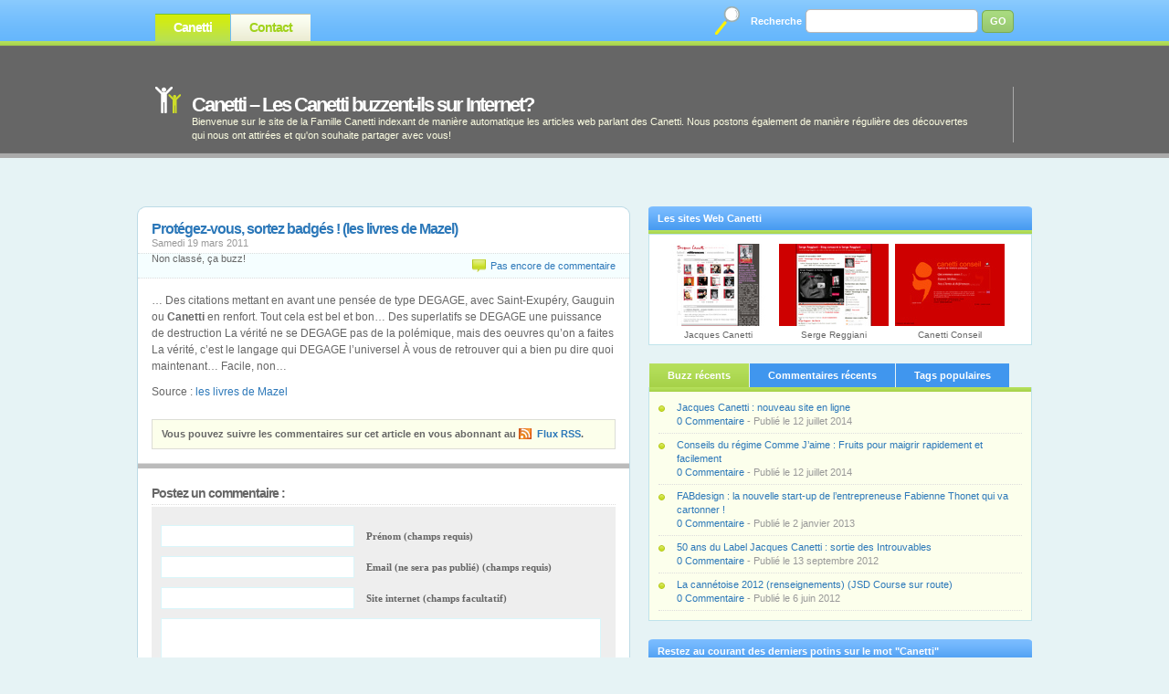

--- FILE ---
content_type: text/html; charset=UTF-8
request_url: http://www.canetti.fr/protegez-vous-sortez-badges-les-livres-de-mazel
body_size: 4735
content:
<!DOCTYPE html PUBLIC "-//W3C//DTD XHTML 1.0 Strict//EN" "http://www.w3.org/TR/xhtml1/DTD/xhtml1-strict.dtd">
<html xmlns="http://www.w3.org/1999/xhtml" lang="fr-FR">
<head profile="http://gmpg.org/xfn/11">

<meta http-equiv="Content-Type" content="text/html; charset=UTF-8" />
	<title>Protégez-vous, sortez badgés ! (les livres de Mazel)</title>
<link rel="stylesheet" href="http://www.canetti.fr/wp-content/themes/vibrant/style.css" type="text/css" media="screen" />
<link rel="alternate" type="application/rss+xml" title="Canetti &#8211; Les Canetti buzzent-ils sur Internet? RSS Feed" href="http://www.canetti.fr/feed" />
<link rel="pingback" href="http://www.canetti.fr/xmlrpc.php" />
<script src="http://www.canetti.fr/wp-content/themes/vibrant/js/tabcontent.js" type="text/javascript"></script>
<link rel="alternate" type="application/rss+xml" title="Canetti - Les Canetti buzzent-ils sur Internet? &raquo; Protégez-vous, sortez badgés ! (les livres de Mazel) Flux des commentaires" href="http://www.canetti.fr/protegez-vous-sortez-badges-les-livres-de-mazel/feed" />
<link rel='stylesheet' id='contact-form-7-css'  href='http://www.canetti.fr/wp-content/plugins/contact-form-7/styles.css?ver=3.0.1' type='text/css' media='all' />
<script type='text/javascript' src='http://www.canetti.fr/wp-includes/js/jquery/jquery.js?ver=1.11.0'></script>
<script type='text/javascript' src='http://www.canetti.fr/wp-includes/js/jquery/jquery-migrate.min.js?ver=1.2.1'></script>
<link rel="EditURI" type="application/rsd+xml" title="RSD" href="http://www.canetti.fr/xmlrpc.php?rsd" />
<link rel="wlwmanifest" type="application/wlwmanifest+xml" href="http://www.canetti.fr/wp-includes/wlwmanifest.xml" /> 
<link rel='prev' title='Jacques Brel : Biographie (Les Experts)' href='http://www.canetti.fr/jacques-brel-biographie-les-experts' />
<link rel='next' title='Quand vous souffrez mon amie, M&rsquo;a répondu mon amant, Vous ressemblez à la pluie, Je trouve ça très seyant (Chez Michel)' href='http://www.canetti.fr/quand-vous-souffrez-mon-amie-ma-repondu-mon-amant-vous-ressemblez-a-la-pluie-je-trouve-ca-tres-seyant-chez-michel' />
<meta name="generator" content="WordPress 3.9.40" />
<link rel='shortlink' href='http://www.canetti.fr/?p=149' />

<!-- All in One SEO Pack 1.6.13.4 by Michael Torbert of Semper Fi Web Design[279,421] -->
<link rel="canonical" href="http://www.canetti.fr/protegez-vous-sortez-badges-les-livres-de-mazel" />
<!-- /all in one seo pack -->
	<style type="text/css">.recentcomments a{display:inline !important;padding:0 !important;margin:0 !important;}</style>
<script src="http://www.canetti.fr/wp-content/themes/vibrant/js/lightbox/prototype.js" type="text/javascript"></script>
<script src="http://www.canetti.fr/wp-content/themes/vibrant/js/lightbox/scriptaculous.js?load=effects" type="text/javascript"></script>
<script src="http://www.canetti.fr/wp-content/themes/vibrant/js/lightbox/lightbox.js" type="text/javascript"></script>	
<link rel="stylesheet" href="http://www.canetti.fr/wp-content/themes/vibrant/lightbox.css" type="text/css" media="screen" />
</head>
<body>

<div id="container">

<!-- ^^^^^^^^^^^^^^ header code ^^^^^^^^^^^^^^ -->
<div id="header">

	<div id="pagenav">
	<ul>
	<li class="current_page_item"><a href="http://www.canetti.fr">Canetti</a></li>
	<li class="page_item page-item-2"><a href="http://www.canetti.fr/contact">Contact</a></li>
	</ul>
	</div>

	<div id="searchform">
	<form method="get" action="http://www.canetti.fr/">
	<fieldset>
	<label>Recherche</label>
	<input type="text" value="" name="s" id="searchinput" />
	<input type="submit" value="GO" id="searchbutton" />
	</fieldset>
	</form>
	</div>

	<div id="logo">
	<h1><a href="http://www.canetti.fr/" title="Canetti &#8211; Les Canetti buzzent-ils sur Internet?">Canetti &#8211; Les Canetti buzzent-ils sur Internet?</a></h1>
	<div class="description">Bienvenue sur le site de la Famille Canetti indexant de manière automatique les articles web parlant des Canetti. Nous postons également de manière régulière des découvertes qui nous ont attirées et qu&#039;on souhaite partager avec vous!</div>
	</div>

	<div id="about">
<p></p>
</div>
</div>
<div class="clear"></div>
<!-- ^^^^^^^^^^^^^^ header code ^^^^^^^^^^^^^^ -->
<div id="column">


<!-- ^^^^^^^^^^^^^^ post code ^^^^^^^^^^^^^^ -->
<div class="post" id="post-149">
<div class="post-top"></div>
<div class="entry">

<h2><a href="http://www.canetti.fr/protegez-vous-sortez-badges-les-livres-de-mazel" title="Protégez-vous, sortez badgés ! (les livres de Mazel)">Protégez-vous, sortez badgés ! (les livres de Mazel)</a></h2>
<span class="date">Samedi 19 mars 2011</span>

<div class="info">
<div class="cat">Non classé, &ccedil;a buzz!</div>
<div class="comments"><a href="http://www.canetti.fr/protegez-vous-sortez-badges-les-livres-de-mazel#respond" title="Commentaire sur Protégez-vous, sortez badgés ! (les livres de Mazel)">Pas encore de commentaire</a></div>
<div class="clear"></div>
</div>

<div class="content">
<p>&#8230; Des citations mettant en avant une pensée de type DEGAGE, avec Saint-Exupéry, Gauguin ou <b>Canetti</b> en renfort. Tout cela est bel et bon&#8230; Des superlatifs se DEGAGE une puissance de destruction La vérité ne se DEGAGE pas de la polémique, mais des oeuvres qu’on a faites La vérité, c’est le langage qui DEGAGE l’universel À vous de retrouver qui a bien pu dire quoi maintenant&#8230; Facile, non&#8230;</p>
<p>Source : <a href="http://mazel-annie.blogspot.com/" target="_blank">les livres de Mazel</a></p>
<div class="clear"></div>
</div>

<div class="follow">Vous pouvez suivre les commentaires sur cet article en vous abonnant au <a href='http://www.canetti.fr/protegez-vous-sortez-badges-les-livres-de-mazel/feed'>Flux RSS</a>.</div>

<div class="state">

</div>

<div class="tags"></div>


<div id="combox">

<!-- ^^^^^^^^^^^^^^^^^^^^^^^^^^ Begin the formatting of OL list for comments display ^^^^^^^^^^^^^^^^^^^^^^^^^^ -->
<!-- this is displayed if there are no comments so far -->

<!-- If comments are open, but there are no comments. -->



<h3 id="respond">Postez un commentaire : </h3>


<div class="reply">
<form action="http://www.canetti.fr/wp-comments-post.php" method="post" id="commentform">
<fieldset>


<p><input type="text" name="author" id="author" value="" tabindex="1" class="replytext" aria-required='true' />
<label for="author">Pr&eacute;nom (champs requis)</label></p>

<p><input type="text" name="email" id="email" value="" tabindex="2" class="replytext" aria-required='true' />
<label for="email">Email (ne sera pas publi&eacute;) (champs requis)</label></p>

<p><input type="text" name="url" id="url" value="" tabindex="3" class="replytext" />
<label for="url">Site internet (champs facultatif)</label></p>


<p><textarea name="comment" id="comment" tabindex="4" class="replyarea"></textarea></p>

<p><input name="submit" type="submit" id="submit" tabindex="5" value="Envoyez" class="replybutton" />
<input type="hidden" name="comment_post_ID" value="149" />
</p>

</fieldset>
</form>
</div>
<!-- ^^^^^^^^^^^^^^^^^^^^^^^^^^ End Leave A Reply Form ^^^^^^^^^^^^^^^^^^^^^^^^^^ -->

</div>


</div>
<div class="post-bottom"></div>
</div>
<!-- ^^^^^^^^^^^^^^ post code ^^^^^^^^^^^^^^ -->


<!-- ^^^^^^^^^^^^^^ post navigation ^^^^^^^^^^^^^^ -->
<div class="navigation">
<div class="navleft">&laquo; <a href="http://www.canetti.fr/jacques-brel-biographie-les-experts" rel="prev">Jacques Brel : Biographie (Les Experts)</a></div>
<div class="navright"><a href="http://www.canetti.fr/quand-vous-souffrez-mon-amie-ma-repondu-mon-amant-vous-ressemblez-a-la-pluie-je-trouve-ca-tres-seyant-chez-michel" rel="next">Quand vous souffrez mon amie, M&rsquo;a répondu mon amant, Vous ressemblez à la pluie, Je trouve ça très seyant (Chez Michel)</a> &raquo;</div>
<div class="clear"></div>
</div>
<!-- ^^^^^^^^^^^^^^ post navigation ^^^^^^^^^^^^^^ -->


</div>

<div id="sidebar">
<div class="box">
	<h2>Les sites Web Canetti</h2>
	<div class="ads" align="center">
	<ul>
	<li><a href="http://www.jacques-canetti.com?KeepThis=true&TB_iframe=true&height=600&width=800" target="_blank"><img src="http://www.canetti.fr/wp-content/themes/vibrant/images/12090pjc.jpg" alt="Productions Jacques Canetti" /><br /><font size="1">Jacques Canetti</font></a></li>
	<li><a href="http://serge-reggiani.blogspot.com" target="_blank"><img src="http://www.canetti.fr/wp-content/themes/vibrant/images/12090sr.jpg" alt="Serge Reggiani" /><br /><font size="1">Serge Reggiani</font></a></li>
	<li><a href="http://www.canetti.com" target="_blank"><img src="http://www.canetti.fr/wp-content/themes/vibrant/images/12090cc.jpg" alt="Canetti Conseil" /><br /><font size="1">Canetti Conseil</font></a></li>
	</ul>
	<div class="clear"></div>
	</div>
</div>
<!-- ^^^^^^^^^^^^^^ D�but Tab Articles ^^^^^^^^^^^^^^ -->
<ul id="tabs" class="tabs">
<li><a href="#" rel="tab1" class="selected">Buzz r&eacute;cents</a></li>
<li><a href="#" rel="tab2">Commentaires r&eacute;cents</a></li>
<li><a href="#" rel="tab3">Tags populaires</a></li>
</ul>

<div id="tab1" class="tabcontent">
<ul>
<li><a href="http://www.canetti.fr/jacques-canetti-nouveau-site-en-ligne" rel="lightbox|940|600" title="Jacques Canetti : nouveau site en ligne">Jacques Canetti : nouveau site en ligne</a>
<span><a href="http://www.canetti.fr/jacques-canetti-nouveau-site-en-ligne#respond" title="Commentaire sur Jacques Canetti : nouveau site en ligne">0 Commentaire</a> - Publi&eacute; le 12 juillet 2014</span></li>
<li><a href="http://www.canetti.fr/conseils-du-regime-comme-jaime-fruits-pour-maigrir-rapidement-et-facilement" rel="lightbox|940|600" title="Conseils du régime Comme J&rsquo;aime : Fruits pour maigrir rapidement et facilement">Conseils du régime Comme J&rsquo;aime : Fruits pour maigrir rapidement et facilement</a>
<span><a href="http://www.canetti.fr/conseils-du-regime-comme-jaime-fruits-pour-maigrir-rapidement-et-facilement#respond" title="Commentaire sur Conseils du régime Comme J&rsquo;aime : Fruits pour maigrir rapidement et facilement">0 Commentaire</a> - Publi&eacute; le 12 juillet 2014</span></li>
<li><a href="http://www.canetti.fr/fabdesign-la-nouvelle-start-up-de-lentrepreneuse-fabienne-thonet-qui-va-cartonner" rel="lightbox|940|600" title="FABdesign : la nouvelle start-up de l&rsquo;entrepreneuse Fabienne Thonet qui va cartonner !">FABdesign : la nouvelle start-up de l&rsquo;entrepreneuse Fabienne Thonet qui va cartonner !</a>
<span><a href="http://www.canetti.fr/fabdesign-la-nouvelle-start-up-de-lentrepreneuse-fabienne-thonet-qui-va-cartonner#respond" title="Commentaire sur FABdesign : la nouvelle start-up de l&rsquo;entrepreneuse Fabienne Thonet qui va cartonner !">0 Commentaire</a> - Publi&eacute; le 2 janvier 2013</span></li>
<li><a href="http://www.canetti.fr/50-ans-du-label-jacques-canetti-sortie-des-introuvables" rel="lightbox|940|600" title="50 ans du Label Jacques Canetti : sortie des Introuvables">50 ans du Label Jacques Canetti : sortie des Introuvables</a>
<span><a href="http://www.canetti.fr/50-ans-du-label-jacques-canetti-sortie-des-introuvables#respond" title="Commentaire sur 50 ans du Label Jacques Canetti : sortie des Introuvables">0 Commentaire</a> - Publi&eacute; le 13 septembre 2012</span></li>
<li><a href="http://www.canetti.fr/la-cannetoise-2012-renseignements-jsd-course-sur-route" rel="lightbox|940|600" title="La cannétoise 2012 (renseignements) (JSD Course sur route)">La cannétoise 2012 (renseignements) (JSD Course sur route)</a>
<span><a href="http://www.canetti.fr/la-cannetoise-2012-renseignements-jsd-course-sur-route#respond" title="Commentaire sur La cannétoise 2012 (renseignements) (JSD Course sur route)">0 Commentaire</a> - Publi&eacute; le 6 juin 2012</span></li>
</ul>
</div>

<div id="tab2" class="tabcontent">

<ul>
</ul></div>

<div id="tab3" class="tabcontent">
</div>

<script type="text/javascript">
var countries=new ddtabcontent("tabs")
countries.setpersist(false)
countries.setselectedClassTarget("link")
countries.init()
</script>
<!-- ^^^^^^^^^^^^^^ Fin Tab Articles ^^^^^^^^^^^^^^ -->

<!-- ^^^^^^^^^^^^^^ D�but Abonnement Flux RSS ^^^^^^^^^^^^^^ -->
<div class="box">
	<h2>Restez au courant des derniers potins sur le mot "Canetti"</h2>
	<div class="subscribe">
	<div class="rssfeed">S'abonner &agrave; nos flux RSS, vous permet de recevoir les derniers articles / commentaires :</div>
	<div class="rssfeedlinks"><a href="http://www.canetti.fr/feed">Flux RSS des Articles</a><a href="http://www.canetti.fr/comments/feed">Flux RSS des Commentaires</a><div class="clear"></div></div>
	</div>
</div>
<!-- ^^^^^^^^^^^^^^ Fin Abonnement Flux RSS ^^^^^^^^^^^^^^ -->

<div class="clear"></div>

<!-- ^^^^^^^^^^^^^^ include sidebars ^^^^^^^^^^^^^^ -->
<div class="sidebar">
<ul>

<!-- ^^^^^^^^^^^^^^ widgetize sidebar ^^^^^^^^^^^^^^ -->
		<li id="recent-posts-2" class="widget widget_recent_entries">		<h2 class="widgettitle">Articles récents</h2>
		<ul>
					<li>
				<a href="http://www.canetti.fr/jacques-canetti-nouveau-site-en-ligne">Jacques Canetti : nouveau site en ligne</a>
						</li>
					<li>
				<a href="http://www.canetti.fr/conseils-du-regime-comme-jaime-fruits-pour-maigrir-rapidement-et-facilement">Conseils du régime Comme J&rsquo;aime : Fruits pour maigrir rapidement et facilement</a>
						</li>
					<li>
				<a href="http://www.canetti.fr/fabdesign-la-nouvelle-start-up-de-lentrepreneuse-fabienne-thonet-qui-va-cartonner">FABdesign : la nouvelle start-up de l&rsquo;entrepreneuse Fabienne Thonet qui va cartonner !</a>
						</li>
					<li>
				<a href="http://www.canetti.fr/50-ans-du-label-jacques-canetti-sortie-des-introuvables">50 ans du Label Jacques Canetti : sortie des Introuvables</a>
						</li>
					<li>
				<a href="http://www.canetti.fr/la-cannetoise-2012-renseignements-jsd-course-sur-route">La cannétoise 2012 (renseignements) (JSD Course sur route)</a>
						</li>
				</ul>
		</li>
<li id="recent-comments-2" class="widget widget_recent_comments"><h2 class="widgettitle">Commentaires récents</h2>
<ul id="recentcomments"></ul></li>
<li id="categories-2" class="widget widget_categories"><h2 class="widgettitle">Catégories</h2>
		<ul>
	<li class="cat-item cat-item-1"><a href="http://www.canetti.fr/category/canetti" title="Voir tous les articles classés dans canetti">canetti</a>
</li>
	<li class="cat-item cat-item-2"><a href="http://www.canetti.fr/category/decouverte" title="Voir tous les articles classés dans découverte">découverte</a>
</li>
		</ul>
</li>
<!-- ^^^^^^^^^^^^^^ widgetize sidebar ^^^^^^^^^^^^^^ -->

</ul>
</div><div class="sidebar" style="margin-right:0">
<ul>

<!-- ^^^^^^^^^^^^^^ widgetize sidebar ^^^^^^^^^^^^^^ -->
<li id="archives-2" class="widget widget_archive"><h2 class="widgettitle">Archives</h2>
		<ul>
	<li><a href='http://www.canetti.fr/2014/07'>juillet 2014</a></li>
	<li><a href='http://www.canetti.fr/2013/01'>janvier 2013</a></li>
	<li><a href='http://www.canetti.fr/2012/09'>septembre 2012</a></li>
	<li><a href='http://www.canetti.fr/2012/06'>juin 2012</a></li>
	<li><a href='http://www.canetti.fr/2012/05'>mai 2012</a></li>
	<li><a href='http://www.canetti.fr/2012/04'>avril 2012</a></li>
	<li><a href='http://www.canetti.fr/2012/03'>mars 2012</a></li>
	<li><a href='http://www.canetti.fr/2012/01'>janvier 2012</a></li>
	<li><a href='http://www.canetti.fr/2011/12'>décembre 2011</a></li>
	<li><a href='http://www.canetti.fr/2011/11'>novembre 2011</a></li>
	<li><a href='http://www.canetti.fr/2011/10'>octobre 2011</a></li>
	<li><a href='http://www.canetti.fr/2011/09'>septembre 2011</a></li>
	<li><a href='http://www.canetti.fr/2011/08'>août 2011</a></li>
	<li><a href='http://www.canetti.fr/2011/07'>juillet 2011</a></li>
	<li><a href='http://www.canetti.fr/2011/06'>juin 2011</a></li>
	<li><a href='http://www.canetti.fr/2011/05'>mai 2011</a></li>
	<li><a href='http://www.canetti.fr/2011/04'>avril 2011</a></li>
	<li><a href='http://www.canetti.fr/2011/03'>mars 2011</a></li>
	<li><a href='http://www.canetti.fr/2011/02'>février 2011</a></li>
	<li><a href='http://www.canetti.fr/2011/01'>janvier 2011</a></li>
	<li><a href='http://www.canetti.fr/2010/12'>décembre 2010</a></li>
	<li><a href='http://www.canetti.fr/2010/11'>novembre 2010</a></li>
	<li><a href='http://www.canetti.fr/2010/10'>octobre 2010</a></li>
	<li><a href='http://www.canetti.fr/2010/09'>septembre 2010</a></li>
	<li><a href='http://www.canetti.fr/2010/08'>août 2010</a></li>
	<li><a href='http://www.canetti.fr/2010/07'>juillet 2010</a></li>
	<li><a href='http://www.canetti.fr/2010/06'>juin 2010</a></li>
	<li><a href='http://www.canetti.fr/2010/05'>mai 2010</a></li>
	<li><a href='http://www.canetti.fr/2010/04'>avril 2010</a></li>
	<li><a href='http://www.canetti.fr/2010/03'>mars 2010</a></li>
	<li><a href='http://www.canetti.fr/2010/02'>février 2010</a></li>
	<li><a href='http://www.canetti.fr/2010/01'>janvier 2010</a></li>
	<li><a href='http://www.canetti.fr/2009/11'>novembre 2009</a></li>
		</ul>
</li>
<!-- ^^^^^^^^^^^^^^ widgetize sidebar ^^^^^^^^^^^^^^ -->

</ul>
</div><div class="clear"></div>
<!-- ^^^^^^^^^^^^^^ include sidebars ^^^^^^^^^^^^^^ -->

</div><!-- ^^^^^^^^^^^^^^ clear column and sidebar ^^^^^^^^^^^^^^ -->
<div class="clear"></div>
</div>
<!-- ^^^^^^^^^^^^^^ end container :) // -->

<!-- ^^^^^^^^^^^^^^ D�but Footer ^^^^^^^^^^^^^^ -->
<div id="footer">
<div id="footercontent">
<ul>
<li>
<a href="http://www.canetti.fr/">Accueil</a></li>
<li class="page_item page-item-2"><a href="http://www.canetti.fr/contact">Contact</a></li>
</ul>
<div class="copyright">&copy;2014 <a href="http://www.canetti.fr/">
Canetti.fr</a> - Tous droits r&eacute;serv&eacute;s - <a href="http://arthur.canetti.fr">Arthur Canetti</a></div>  	
<div class="clear"></div>  	
<div class="rss">
<a href="http://www.canetti.fr/feed">Flux RSS des Articles</a>
<a href="http://www.canetti.fr/comments/feed">Flux RSS des Commentaires</a></div> 	
<div class="property">
Les fondations de ce site reposent sur l'excellentissime Wordpress <br />
La d&eacute;coration, le choix des couleurs et l'am&eacute;nagement ont &eacute;t&eacute; sugg&eacute;r&eacute;es par Vibrant
</div>  </div> </div><!-- ^^^^^^^^^^^^^^ Fin Footer ^^^^^^^^^^^^^^ -->

<script type="text/javascript">
var gaJsHost = (("https:" == document.location.protocol) ? "https://ssl." : "http://www.");
document.write(unescape("%3Cscript src='" + gaJsHost + "google-analytics.com/ga.js' type='text/javascript'%3E%3C/script%3E"));
</script>
<script type="text/javascript">
try {
var pageTracker = _gat._getTracker("UA-696728-2");
pageTracker._trackPageview();
} catch(err) {}</script>

</body>
</html>

--- FILE ---
content_type: text/css
request_url: http://www.canetti.fr/wp-content/themes/vibrant/style.css
body_size: 3596
content:
/*
Theme Name: WordPress Vibrant
Theme URI: http://www.customthemedesign.com/
Description: A vibrant wordpress style by <a href="http://www.customthemedesign.com/">Custom Theme Design</a>.
Version: 1.0
Author: Ahmed Fouad
Author URI: http://www.customthemedesign.com/
*/

/***************************************************/
* {
	font-family: arial, "Trebuchet MS";
	color: #666;
	outline: 0;
	padding: 0;
	margin: 0;
	border: 0 none;
	text-decoration: none;
	white-space: normal;
	vertical-align: baseline;
}

html, body {line-height: 1}
hr {display: none}
blockquote:before, blockquote:after, q:before, q:after {content: ''}
blockquote, q {quotes: "" ""}
ul {list-style-type: none}
ol {list-style-type: decimal}
.clear {clear: both}
/***************************************************/
body {
	background: #e6f3f5 url(images/bg.gif) repeat-x top;
	text-align: center;
}

#container {
	width: 980px;
	margin-right: auto;
	margin-left: auto;
	text-align: left;
}

#header {
	width: 980px;
	height: 173px;
}
/***************************************************/
#pagenav {
	float: left;
	width: 627px;
	height: 45px;
}

#pagenav ul {
	float: left;
	padding-top: 15px;
	padding-left: 20px;
	height: 30px;
}

#pagenav ul li {
	float: left;
	height: 30px;
	text-align: center;
	margin-right: 1px;
}

#pagenav ul li a {
	background: url(images/nav.gif) repeat-x;
	background-position: center 0px;
	float: left;
	display: block;
	padding-left: 20px;
	padding-right: 20px;
	line-height: 30px;
	height: 30px;
	font-size: 14px;
	letter-spacing: -1px;
	color: #a0d21a;
	font-weight: bold;
}

#pagenav ul li a:hover {
	background: url(images/nav.gif) repeat-x;
	background-position: center -30px;
}

#pagenav ul li.current_page_item a {
	background: url(images/nav.gif) repeat-x;
	background-position: center -60px;
	color: #FFF;
}

#pagenav ul li.current_page_item a:hover {
	background: url(images/nav.gif) repeat-x;
	background-position: center -60px;
}
/***************************************************/
#searchform {
	float: left;
	width: 333px;
	height: 45px;
	margin-right: 20px;
}

#searchform form {
	float: right;
	display: inline;
	background: url(images/ico-search.gif) no-repeat;
	background-position: left 0px;
	width: 333px;
	height: 45px;
}

#searchform fieldset {
	float: right;
	display: inline;
	padding-top: 10px;
	height: 35px;
}

#searchform label {
	vertical-align: middle;
	color: #FFF;
	font-weight: bold;
	font-size: 11px;
}

#searchform input {
	display: inline;
	vertical-align: middle;
	font-size: 11px;
}

#searchinput {
	width: 177px;
	height: 20px;
	padding-left: 6px;
	padding-top: 6px;
	padding-right: 6px;
	background: url(images/search-input.gif) no-repeat;
	color: #999;
}

#searchbutton {
	width: 35px;
	height: 25px;
	line-height: 1.4em;
	background: url(images/search-button.gif) no-repeat;
	font-weight: bold;
	color: #FFF;
	text-align: center;
	cursor: pointer;
}
/***************************************************/
/* Search form CSS */
form#srcform {
	background: #EEE;
	padding: 10px;
}

form#srcform fieldset {
}

form#srcform input {
	vertical-align: middle;
	font-size: 11px;
}

form#srcform #srcinput {
	padding: 4px;
	width: 250px;
	background: #FFF;
	color: #333;
	font-weight: normal;
	border: 1px solid #ddd;
}

form#srcform #srcbutton {
	padding: 2px;
	width: 50px;
	background: #aaa;
	color: #FFF;
	font-weight: bold;
	text-align: center;
	cursor: pointer;
}
/***************************************************/
#logo {
	float: left;
	display: inline;
	margin-top: 50px;
	margin-left: 20px;
	margin-right: 20px;
	padding-right: 40px;
	padding-left: 40px;
	border-right: 1px solid #aaa;
	background: url(images/logo.gif) no-repeat;	
	background-position: left 0px;
}

#logo h1 {
	padding-top: 9px;
	font-size: 22px;
	font-weight: bold;
	letter-spacing: -2px;
	color: #FFF;
}

#logo h1 a {
	font-size: 22px;
	font-weight: bold;
	letter-spacing: -2px;
	color: #FFF;
}

#logo h1 a .green {
	font-size: 22px;
	font-weight: bold;
	letter-spacing: -2px;
	color: #aeec07;
}

#logo h1 a:hover {
	color: #aeec07;
}

#logo .description {
	color: #feffe3;
	font-size: 11px;
	line-height: 1.4em;
}

#about {
	float: left;
	display: inline;
	margin-top: 50px;
	width: 500px;
	font-size: 11px;
}

#about p {
	color: #FFF;
	font-size: 11px;
	line-height: 1.4em;
}
/***************************************************/
#column {
	float: left;
	width: 540px;
	margin-right: 20px;
}

.post {
	margin-top: 20px;
}

.post a {
	color: #2c78b9;
}

.post a:hover {
	color: #4ba5f2;
}

.post-top {
	width: 540px;
	height: 10px;
	background: url(images/post-top.gif) no-repeat;
	overflow: hidden;
}

.post-bottom {
	width: 540px;
	height: 10px;
	background: url(images/post-bottom.gif) no-repeat;
	overflow: hidden;
}

.entry {
	background: #FFF;
	border-right: 1px solid #bddbe6;
	border-left: 1px solid #bddbe6;
}

.entry h2 {
	padding-left: 15px;
	padding-right: 15px;
	padding-top: 5px;
	line-height: 1.3em;
	font-size: 16px;
	font-weight: bold;
	letter-spacing: -1px;
}

.entry h2 a {
	line-height: 1.3em;
	font-size: 16px;
	font-weight: bold;
	letter-spacing: -1px;
}

.entry .date {
	display: block;
	margin-left: 15px;
	margin-right: 15px;
	color: #999;
	padding-bottom: 5px;
	font-size: 11px;
}

/********* CSS For Post Info Below Header ***************/
.info {
	background: #f5feff;
	border-top: 1px dotted #ddd;
	border-bottom: 1px dotted #ddd;
	padding-left: 15px;
	padding-right: 15px;
	font-size: 11px;
}

.info .cat {
	float: left;
}

.info .comments {
	float: right;
}

.info .cat a {
	line-height: 26px;
	background: url(images/ico-date.gif) no-repeat;
	background-position: left center;
	padding-top: 1px;
	padding-bottom: 1px;
	padding-left: 20px;
}

.info .comments a {
	line-height: 26px;
	background: url(images/ico-comment.gif) no-repeat;
	background-position: left center;
	padding-top: 1px;
	padding-bottom: 1px;
	padding-left: 20px;
}
/********* CSS For Article CONTENT ***************/
.content {
	padding-top: 15px;
	padding-right: 15px;
	padding-left: 15px;
	padding-bottom: 1px;
}

.content h1, .content h2, .content h3, .content h4, .content h5, .content h6 {
	line-height: 1.5em;
	margin: 0px 0px 5px 0px;
	padding: 0;
}

.content p {
	font-size: 12px;
	line-height: 1.5em;
	margin: 0px 0px 10px 0px;
	padding: 0;
}

.content .more-link {
	font-size: 11px;
	font-weight: bold;
	text-transform: uppercase;
	display: block;
}

.content h1 {
	letter-spacing: -2px;
	font-size: 20px;
	color: #97aab1;
}

.content h2 {
	letter-spacing: -1px;
	font-size: 18px;
	color: #1394ef;
}

.content h3 {
	letter-spacing: -1px;
	font-size: 16px;
	font-weight: bold;
	color: #333;
}

.content h4 {
	font-size: 14px;
	font-weight: bold;
}

.content h5 {
	font-size: 12px;
	font-weight: bold;
	color: #999;
}

.content h6 {
	font-size: 11px;
	font-weight: bold;
}

/* CSS for UL/OL lists */
.content ol {padding-left: 20px;}
.content ul {margin: 5px 5px 20px 5px;}
.content ol {margin: 5px 5px 20px 5px;}
.content ul ul {margin: 5px 5px 5px 5px;}
.content ol ol {margin: 5px 5px 5px 5px;}

.content ol li {
	line-height: 1.5em;
	color: #333;
	margin-bottom: 5px;
	font-size: 12px;
}

.content ul li {
	line-height: 1.5em;
	color: #333;
	background: url(images/bullet.gif) no-repeat;
	background-position: left 6px;
	padding-left: 20px;
	margin-bottom: 5px;
	font-size: 12px;
}
/* End CSS for UL/OL lists */

/* Additional post tags */
blockquote {
	padding: 10px;
	padding-left: 40px;
	background: #f7fcea url(images/blockquote.gif) no-repeat;
	background-position: 8px 8px;
	margin-bottom: 15px;
}

blockquote p {
	font-family: georgia, arial;
	line-height: 1.5em;
	font-size: 12px;
	color: #366799;
}

blockquote * {
	font-family: georgia, arial;
	line-height: 1.5em;
	font-size: 12px;
	color: #366799;
}

ins {
	text-decoration: underline;
}

del {
	text-decoration: line-through;
}

code {
	color: #333;
	font-family: verdana;
	font-size: 11px;
	background: #eee;
}
/* Thanks! */

.tags {
	border-top: 1px solid #ddd;
	font-weight: bold;
	line-height: 2em;
	color: #bbb;
	padding-left: 15px;
	padding-right: 15px;
	text-align: right;
	font-size: 11px;
}

.tags a {
	font-weight: normal;
	color: #333;
	text-transform:lowercase;
}

.tags a:hover {
	color: #ff9600;
}

.follow {
	background: #fcffeb;
	padding: 10px;
	margin-left: 15px;
	margin-right: 15px;
	margin-top: 10px;
	margin-bottom: 10px;
	border: 1px solid #dcddd6;
	font-weight: bold;
	font-size: 11px;
}

.follow a {
	font-weight:bold;
	background: url(images/rss.gif) no-repeat;
	background-position: left center;
	padding-left: 20px;
}

.state {
	margin-left: 15px;
	margin-bottom: 15px;
	font-size: 12px;
	line-height: 1.5em;
}

.state a {
	line-height: 1.5em;
}
/***************************************************/
.navigation {
	padding-top: 10px;
	padding-right: 5px;
	padding-left: 5px;
	font-size: 11px;
	line-height: 1em;
	text-transform: uppercase;
	font-weight: bold;
}

.navigation a {
	color: #333;
}

.navigation a:hover {
	color: #2c78b9;
}

.navleft {
	float: left;
	width: 48%;
}

.navright {
	float: right;
	width: 48%;
	text-align: right;
}
/***************************************************/
.alignleft img, .alignright img, .aligncenter img {
	border: 4px solid #ccc;
}

.alignleft {
	float: left;
	display: inline;
	background: #fff;
	margin-right: 10px;
	margin-bottom: 4px;
}

.alignright {
	float: right;
	display: inline;
	background: #fff;
	margin-left: 10px;
	margin-bottom: 4px;
}

.aligncenter {
	text-align: center;
	display: block;
}

.alignnone {
	text-align: center;
	display: block;
}

p.wp-caption-text {
	padding: 3px;
	margin: 0;
	font-size: 11px;
	color: #999;
}
/***************************************************/
#sidebar {
	float: left;
	width: 420px;
}
/***************************************************/
.box {
	width: 420px;
}

.box h2 {
	margin-top: 20px;
	display: block;
	background: url(images/bigheader.gif) no-repeat;
	width: 420px;
	height: 30px;
	color: #FFF;
	line-height: 27px;
	font-weight: bold;
	text-indent: 10px;
	font-size: 11px;
}
/***************************************************/
.ads {
	padding: 10px;
	border: 1px solid #bfe3eb;
	background: #FFF;
}

.ads ul {

}

.ads ul li {
	float: left;
	display: inline;
	width: 120px;
	height: 100px;
	margin-left: 5px;
	margin-right: 2px;
}

.ads ul li a {
	float: left;
	display: block;
	width: 120px;
	height: 90px;
}

.ads ul li a img {
	float: left;
	display: block;
	width: 120px;
	height: 90px;
}
/***************************************************/
.subscribe {
	padding: 10px;
	border: 1px solid #bfe3eb;
	background: #FFF;
}

.rssfeed {
	font-size: 12px;
	line-height: 1.4em;
	background: url(images/bullet.gif) no-repeat;
	background-position: left 5px;
	padding-left: 15px;
	margin-bottom: 5px;
}

.rssfeedlinks {
	padding-top: 5px;
	padding-bottom: 5px;
	margin-bottom: 10px;
	border-bottom: 1px dotted #ddd;
	font-size: 11px;
}

.rssfeedlinks a {
	float: left;
	font-weight: bold;
	background: url(images/rss.gif) no-repeat left;
	padding-left: 22px;
	line-height: 1.5em;
	color: #2c78b9;
	margin-right: 40px;
}

.rssfeedlinks a:hover {
	color: #ff9600;
	line-height: 1.5em;
}

.subscribe form {
	display: inline;
}

.subscribe fieldset {
	display: inline;
}

.subscribe input {
	display: inline;
	vertical-align: middle;
	font-size: 11px;
}

#rssinput {
	width: 300px;
	height: 20px;
	padding-left: 7px;
	padding-top: 7px;
	background: url(images/rss-input.gif) no-repeat top;
}

#rssinput:focus {
	width: 300px;
	height: 20px;
	padding-left: 7px;
	padding-top: 7px;
	background: url(images/rss-input.gif) no-repeat bottom;
}

#rssbutton {
	width: 36px;
	height: 36px;
	background: url(images/rss-button.gif) no-repeat;
	cursor: pointer;
}
/***************************************************/
.tabs {
	margin-top: 20px;
	width: 420px;
	overflow: hidden;
}

.tabs li {
	float: left;
	display: inline;
	margin-left: 1px;
	text-align: center;
	overflow: hidden;
	font-size: 11px;
}

.tabs li a {
	float: left;
	display: block;
	color: #FFF;
	font-weight: bold;
	padding-left: 20px;
	padding-right: 20px;
	line-height: 26px;
	height: 26px;
	background: url(images/tab.gif) repeat-x top;
}

.tabs li a:hover {
	display: block;
	color: #c0ef05;
}

.tabs li a.selected {
	display: block;
	background: url(images/tab.gif) repeat-x bottom;
	color: #FFF;
}

.tabs li a.selected:hover {
	display: block;
	background: url(images/tab.gif) repeat-x bottom;
	color: #FFF;
}
/***************** CSS For TAB Content *******************/
.tabcontent {
	display: none;
	background: #fcffec url(images/tabtop.gif) no-repeat top;
	border: 1px solid #bfe3eb;
	border-top: 0;
	padding-top: 15px;
	padding-left: 10px;
	padding-right: 10px;
	padding-bottom: 5px;
	overflow: hidden;
	font-size: 11px;
}

.tabcontent a, .tabcontent a strong {
	color: #2c78b9;
	line-height: 1.4em;
}

.tabcontent a:hover, .tabcontent a:hover strong {
	color: #4ba5f2;
}

.tabcontent ul li {
	display: block;
	background: url(images/bullet.gif) no-repeat;
	background-position: left 5px;
	border-bottom: 1px dotted #ddd;
	padding-bottom: 5px;
	margin-bottom: 5px;
	padding-left: 20px;
	color: #999;
	line-height: 1.4em;
	font-size: 11px
}

.tabcontent ul li a {
	color: #2c78b9;
	line-height: 1.4em;
}

.tabcontent ul li a:hover {
	color: #4ba5f2;
}

.tabcontent ul li span {
	display: block;
	color: #999;
}
/***************** CSS For TAB Content *******************/
@media print {
	.tabcontent {
	display: block !important;
	}
}
/***************************************************/
.sidebar {
	float: left;
	width: 200px;
	margin-right: 20px;
	font-size: 11px;
}

.sidebar a {
	color: #2c78b9;
}

.sidebar a:hover {
	color: #4ba5f2;
}

.sidebar ul li h2 {
	margin-top: 20px;
	display: block;
	background: url(images/header.gif) no-repeat;
	width: 200px;
	height: 33px;
	color: #FFF;
	line-height: 30px;
	font-weight: bold;
	text-indent: 10px;
	font-size: 11px;
}

.sidebar ul li div {
	padding: 10px;
	border: 1px solid #bfe3eb;
	background: #FFF url(images/corner.gif) no-repeat bottom;
	line-height: 1.4em;
	font-size: 11px;
}
/***********************************************/
.sidebar ul ul {
	padding: 10px;
	border: 1px solid #bfe3eb;
	background: #FFF url(images/corner.gif) no-repeat bottom;
}

.sidebar ul ul ul {
	padding: 0px;
	border: 0;
	background: #FFF;
}

.sidebar ul li ul li {
	display: block;
	background: url(images/bullet.gif) no-repeat;
	background-position: left 9px;
	border-bottom: 1px dotted #ddd;
	padding-left: 20px;
	padding-top: 4px;
	padding-bottom: 4px;
}

.sidebar ul li ul li a {
	display: block;
	color: #2c78b9;
	line-height: 1.4em;
}

.sidebar ul li ul li a:hover {
	color: #4ba5f2;
}
/***************************************************/
#footer {
	margin-top: 20px;
	width: 100%;
	background: #666;
	border-top: 5px solid #aaa;
	padding-top: 15px;
	padding-bottom: 15px;
}

#footercontent {
	width: 980px;
	height: 60px;
	margin-right: auto;
	margin-left: auto;
}

#footercontent ul {
	float: left;
	margin-bottom: 10px;
}

#footercontent ul li {
	float: left;
	margin-right: 20px;
	padding-right: 20px;
	border-right: 1px dotted #ddd;
	line-height: 1.5em;
}

#footercontent ul li a {
	float: left;
	display: block;
	color: #FFF;
	font-size: 14px;
	font-weight: bold;
	text-transform: uppercase;
	letter-spacing: -1px;
	line-height: 1.5em;
}

#footercontent ul li a:hover {
	color: #aeec07;
	line-height: 1.5em;
}

.copyright {
	float: right;
	color: #feffe3;
	line-height: 1.5em;
	font-size: 11px;
}

.copyright a {
	font-weight: bold;
	border-bottom: 1px dotted #ff9600;
	line-height: 1.5em;
	color: #FFF;
}

.copyright a:hover {
	color: #aeec07;
	line-height: 1.5em;
}

.rss {
	float: left;
	font-size: 11px;
}

.rss a {
	float: left;
	display: block;
	font-weight: bold;
	background: url(images/rss.gif) no-repeat left;
	padding-left: 25px;
	line-height: 1.5em;
	color: #aeec07;
	margin-right: 25px;
}

.rss a:hover {
	color: #edf50c;
	line-height: 1.5em;
}

.property {
	float: right;
	color: #ddd;
	line-height: 1.5em;
	font-size: 11px;
}

.property a {
	font-weight: bold;
	color: #aeec07;
}

.property a:hover {
	text-decoration: underline;
}
/***************************************************/
/* CSS for Search Results Only Optional */
.result {
	border-top: 1px solid #ddd;
	padding-top: 10px;
	padding-bottom: 10px;
	font-size: 11px;
}

.result h3 {
	font-size: 16px;
	font-weight: bold;
	letter-spacing: -1px;
	padding:0;margin:0;
	line-height: 1em;
}

.result h3 a {
	font-size: 16px;
	font-weight: bold;
	letter-spacing: -1px;
	padding:0;margin:0;
	line-height: 1em;
}

.result .rdate {
	float: left;
	line-height: 2em;
	color: #aaa;
}

.result .rcomment {
	float: right;
	line-height: 1.5em;
	color: #aaa;
	font-weight: bold;
}

.result .rcomment a {
	color: #999;
	font-weight: bold;
}

.result .rcomment a:hover {
	color: #ff9600;
}

.result .rsummary {
	padding: 10px;
	border: 1px dotted #eee;
	background: #f8fcef;
}

.result .rsummary p {
	font-size: 12px;
	margin:0;
	padding:0;
}

.result .rcat {
	float: left;
	line-height: 2em;
	color: #aaa;
}

.result .rcat a {
	color: #999;
	font-weight: bold;
}

.result .rcat a:hover {
	color: #ff9600;
}

.result .rtags {
	float: right;
	line-height: 2em;
	color: #aaa;
}

.result .rtags a {
	color: #999;
	text-transform: lowercase;
}

.result .rtags a:hover {
	color: #a2d700;
}
/***************************************************/
/*           Commenting System CSS        */
#combox {
	border-top: 5px solid #bbb;
	padding-top: 20px;
	padding-bottom: 20px;
	padding-left: 15px;
	padding-right: 15px;
}

h3#respond {
	font-size: 14px;
	font-weight: bold;
	letter-spacing: -1px;
	line-height: 1em;
	padding-bottom: 5px;
	margin-bottom: 2px;
	border-bottom: 1px dotted #ddd;
}

h3#comments {
	font-size: 14px;
	font-weight: bold;
	letter-spacing: -1px;
	line-height: 1em;
	padding-bottom: 5px;
	margin-bottom: 2px;
	border-bottom: 1px dotted #ddd;
}

ol.commentlist {
	list-style-type: none;
	margin-bottom: 20px;
	padding-bottom: 20px;
	border-bottom: 5px solid #a4d5e5;
}

ol.commentlist li {
	background: #f8fcef;
	border: 1px solid #eee;
	padding: 20px;
	margin-top: 20px;
}

ol.commentlist li.alt {
	background: #FFF;
	border: 1px solid #eee;
	padding: 20px;
	margin-top: 20px;
}

.avatar {
	float: left;
	vertical-align: top;
	display: inline;
}

.commentbody {
	display: inline;
	float: left;
	margin-left: 20px;
}

.commentbody em {
	font-size: 11px;
}
/***************************************************/
p.comment_author, p.comment_author a {
	font-weight: bold;
	color: #455c6b;
	font-size: 11px;
}

p.comment_author a:hover {
	font-weight: bold;
	color: #ff3600;
}

p.comment_time {
	line-height: 1.5em;
	color: #999;
	font-size: 10px;
	font-family: tahoma;
	font-weight: bold;
	text-transform: uppercase;
}

.comment_text {
	line-height: 1.5em;
	color: #333;
	margin-top: 15px;
	font-size: 11px;
}
/***************************************************/
.reply form {
	background: #EEE;
	width: 488px;
	padding: 10px;
}

.reply p {
	margin-top: 10px;
	font-size: 11px;
}

.reply fieldset {
	vertical-align: middle;
	display: inline;
}

.reply input {
	vertical-align: middle;
	display: inline;
	font-size: 11px;
}

.reply textarea {
	vertical-align: middle;
	display: inline;
	font-size: 11px;
}

.reply label {
	vertical-align: middle;
	display: inline;
	font-size: 11px;
	font-weight: bold;
	font-family: tahoma;
	margin-left: 10px;
}

.replytext {
	border: 1px solid #d9f6fa;
	width: 200px;
	padding: 5px;
	color: #366799;
}

.replytext:focus {
	border: 1px solid #c3e5ea;
	background: #fefff7;
}

.replyarea {
	border: 1px solid #d9f6fa;
	line-height: 1.5em;
	padding: 5px;
	width: 470px;
	height: 120px;
	color: #366799;
}

.replyarea:focus {
	border: 1px solid #c3e5ea;
	background: #fefff7;
}

.replybutton {
	background: url(images/tab.gif) repeat-x;
	text-align: center;
	width: 100px;
	height: 25px;
	font-weight: bold;
	color: #FFF;
	cursor: pointer;
}
/***************************************************/